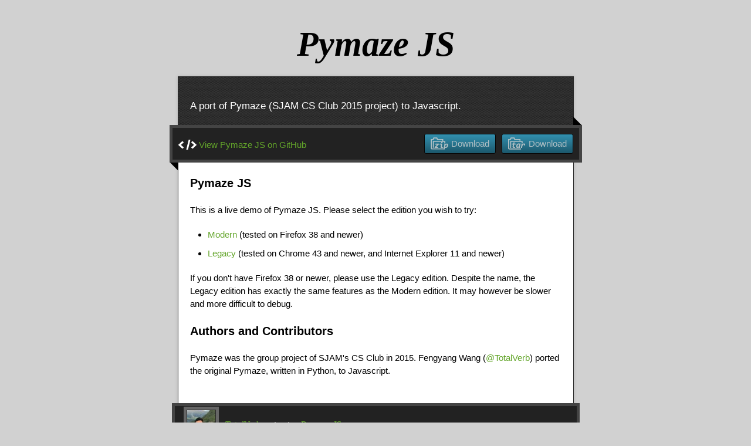

--- FILE ---
content_type: text/html; charset=utf-8
request_url: https://wafy.me/pymaze-js/
body_size: 1350
content:
<!doctype html>
<!-- The Time Machine GitHub pages theme was designed and developed by Jon Rohan, on Feb 7, 2012. -->
<!-- Follow him for fun. http://twitter.com/jonrohan. Tail his code on https://github.com/jonrohan -->
<html>
<head>
  <meta charset="utf-8">
  <meta http-equiv="X-UA-Compatible" content="IE=edge,chrome=1">

  <link rel="stylesheet" href="stylesheets/stylesheet.css" media="screen">
  <link rel="stylesheet" href="stylesheets/github-dark.css">
  <script type="text/javascript" src="https://ajax.googleapis.com/ajax/libs/jquery/1.7.1/jquery.min.js"></script>
  <script type="text/javascript" src="javascripts/script.js"></script>

  <title>Pymaze JS</title>
  <meta name="description" content="A port of Pymaze (SJAM CS Club 2015 project) to Javascript.">

  <meta name="viewport" content="width=device-width,initial-scale=1">

</head>

<body>

  <div class="wrapper">
    <header>
      <h1 class="title">Pymaze JS</h1>
    </header>
    <div id="container">
      <p class="tagline">A port of Pymaze (SJAM CS Club 2015 project) to Javascript.</p>
      <div id="main" role="main">
        <div class="download-bar">
        <div class="inner">
          <a href="https://github.com/TotalVerb/pymaze-js/tarball/master" class="download-button tar"><span>Download</span></a>
          <a href="https://github.com/TotalVerb/pymaze-js/zipball/master" class="download-button zip"><span>Download</span></a>
          <a href="https://github.com/TotalVerb/pymaze-js" class="code">View Pymaze JS on GitHub</a>
        </div>
        <span class="blc"></span><span class="trc"></span>
        </div>
        <article class="markdown-body">
          <h3>
<a id="pymaze-js" class="anchor" href="#pymaze-js" aria-hidden="true"><span class="octicon octicon-link"></span></a>Pymaze JS</h3>

<p>This is a live demo of Pymaze JS. Please select the edition you wish to try:</p>

<ul>
<li>
<a href="game/pymaze.html">Modern</a> (tested on Firefox 38 and newer)</li>
<li>
<a href="game/legacy.html">Legacy</a> (tested on Chrome 43 and newer, and Internet Explorer 11 and newer)</li>
</ul>

<p>If you don't have Firefox 38 or newer, please use the Legacy edition. Despite the name, the Legacy edition has exactly the same features as the Modern edition. It may however be slower and more difficult to debug.</p>

<h3>
<a id="authors-and-contributors" class="anchor" href="#authors-and-contributors" aria-hidden="true"><span class="octicon octicon-link"></span></a>Authors and Contributors</h3>

<p>Pymaze was the group project of SJAM's CS Club in 2015. Fengyang Wang (<a href="https://github.com/TotalVerb" class="user-mention">@TotalVerb</a>) ported the original Pymaze, written in Python, to Javascript.</p>
        </article>
      </div>
    </div>
    <footer>
      <div class="owner">
      <p><a href="https://github.com/TotalVerb" class="avatar"><img src="https://avatars3.githubusercontent.com/u/12903942?v=3&amp;s=60" width="48" height="48"></a> <a href="https://github.com/TotalVerb">TotalVerb</a> maintains <a href="https://github.com/TotalVerb/pymaze-js">Pymaze JS</a></p>


      </div>
      <div class="creds">
        <small>This page generated using <a href="https://pages.github.com/">GitHub Pages</a><br>theme by <a href="https://twitter.com/jonrohan/">Jon Rohan</a></small>
      </div>
    </footer>
  </div>
  <div class="current-section">
    <a href="#top">Scroll to top</a>
    <a href="https://github.com/TotalVerb/pymaze-js/tarball/master" class="tar">tar</a><a href="https://github.com/TotalVerb/pymaze-js/zipball/master" class="zip">zip</a><a href="" class="code">source code</a>
    <p class="name"></p>
  </div>

  
<script defer src="https://static.cloudflareinsights.com/beacon.min.js/vcd15cbe7772f49c399c6a5babf22c1241717689176015" integrity="sha512-ZpsOmlRQV6y907TI0dKBHq9Md29nnaEIPlkf84rnaERnq6zvWvPUqr2ft8M1aS28oN72PdrCzSjY4U6VaAw1EQ==" data-cf-beacon='{"version":"2024.11.0","token":"4e7b8af48b724350a38627ae94a30f47","r":1,"server_timing":{"name":{"cfCacheStatus":true,"cfEdge":true,"cfExtPri":true,"cfL4":true,"cfOrigin":true,"cfSpeedBrain":true},"location_startswith":null}}' crossorigin="anonymous"></script>
</body>
</html>


--- FILE ---
content_type: text/css; charset=utf-8
request_url: https://wafy.me/pymaze-js/stylesheets/stylesheet.css
body_size: 4650
content:
/*! normalize.css v3.0.0 | MIT License | git.io/normalize */

/**
 * 1. Set default font family to sans-serif.
 * 2. Prevent iOS text size adjust after orientation change, without disabling
 *    user zoom.
 */

html {
  font-family: sans-serif; /* 1 */
  -ms-text-size-adjust: 100%; /* 2 */
  -webkit-text-size-adjust: 100%; /* 2 */
}

/**
 * Remove default margin.
 */

body {
  margin: 0;
}

/* HTML5 display definitions
   ========================================================================== */

/**
 * Correct `block` display not defined for any HTML5 element in IE 8/9.
 * Correct `block` display not defined for `details` or `summary` in IE 10/11 and Firefox.
 * Correct `block` display not defined for `main` in IE 11.
 */

article,
aside,
details,
figcaption,
figure,
footer,
header,
hgroup,
main,
nav,
section,
summary {
  display: block;
}

/**
 * 1. Correct `inline-block` display not defined in IE 8/9.
 * 2. Normalize vertical alignment of `progress` in Chrome, Firefox, and Opera.
 */

audio,
canvas,
progress,
video {
  display: inline-block; /* 1 */
  vertical-align: baseline; /* 2 */
}

/**
 * Prevent modern browsers from displaying `audio` without controls.
 * Remove excess height in iOS 5 devices.
 */

audio:not([controls]) {
  display: none;
  height: 0;
}

/**
 * Address `[hidden]` styling not present in IE 8/9/10.
 * Hide the `template` element in IE 8/9/11, Safari, and Firefox < 22.
 */

[hidden],
template {
  display: none;
}

/* Links
   ========================================================================== */

/**
 * Remove the gray background color from active links in IE 10.
 */

a {
  background: transparent;
}

/**
 * Improve readability when focused and also mouse hovered in all browsers.
 */

a:active,
a:hover {
  outline: 0;
}

/* Text-level semantics
   ========================================================================== */

/**
 * Address styling not present in IE 8/9/10/11, Safari, and Chrome.
 */

abbr[title] {
  border-bottom: 1px dotted;
}

/**
 * Address style set to `bolder` in Firefox 4+, Safari, and Chrome.
 */

b,
strong {
  font-weight: bold;
}

/**
 * Address styling not present in Safari and Chrome.
 */

dfn {
  font-style: italic;
}

/**
 * Address variable `h1` font-size and margin within `section` and `article`
 * contexts in Firefox 4+, Safari, and Chrome.
 */

h1 {
  font-size: 2em;
  margin: 0.67em 0;
}

/**
 * Address styling not present in IE 8/9.
 */

mark {
  background: #ff0;
  color: #000;
}

/**
 * Address inconsistent and variable font size in all browsers.
 */

small {
  font-size: 80%;
}

/**
 * Prevent `sub` and `sup` affecting `line-height` in all browsers.
 */

sub,
sup {
  font-size: 75%;
  line-height: 0;
  position: relative;
  vertical-align: baseline;
}

sup {
  top: -0.5em;
}

sub {
  bottom: -0.25em;
}

/* Embedded content
   ========================================================================== */

/**
 * Remove border when inside `a` element in IE 8/9/10.
 */

img {
  border: 0;
}

/**
 * Correct overflow not hidden in IE 9/10/11.
 */

svg:not(:root) {
  overflow: hidden;
}

/* Grouping content
   ========================================================================== */

/**
 * Address margin not present in IE 8/9 and Safari.
 */

figure {
  margin: 1em 40px;
}

/**
 * Address differences between Firefox and other browsers.
 */

hr {
  -moz-box-sizing: content-box;
  box-sizing: content-box;
  height: 0;
}

/**
 * Contain overflow in all browsers.
 */

pre {
  overflow: auto;
}

/**
 * Address odd `em`-unit font size rendering in all browsers.
 */

code,
kbd,
pre,
samp {
  font-family: monospace, monospace;
  font-size: 1em;
}

/* Forms
   ========================================================================== */

/**
 * Known limitation: by default, Chrome and Safari on OS X allow very limited
 * styling of `select`, unless a `border` property is set.
 */

/**
 * 1. Correct color not being inherited.
 *    Known issue: affects color of disabled elements.
 * 2. Correct font properties not being inherited.
 * 3. Address margins set differently in Firefox 4+, Safari, and Chrome.
 */

button,
input,
optgroup,
select,
textarea {
  color: inherit; /* 1 */
  font: inherit; /* 2 */
  margin: 0; /* 3 */
}

/**
 * Address `overflow` set to `hidden` in IE 8/9/10/11.
 */

button {
  overflow: visible;
}

/**
 * Address inconsistent `text-transform` inheritance for `button` and `select`.
 * All other form control elements do not inherit `text-transform` values.
 * Correct `button` style inheritance in Firefox, IE 8/9/10/11, and Opera.
 * Correct `select` style inheritance in Firefox.
 */

button,
select {
  text-transform: none;
}

/**
 * 1. Avoid the WebKit bug in Android 4.0.* where (2) destroys native `audio`
 *    and `video` controls.
 * 2. Correct inability to style clickable `input` types in iOS.
 * 3. Improve usability and consistency of cursor style between image-type
 *    `input` and others.
 */

button,
html input[type="button"], /* 1 */
input[type="reset"],
input[type="submit"] {
  -webkit-appearance: button; /* 2 */
  cursor: pointer; /* 3 */
}

/**
 * Re-set default cursor for disabled elements.
 */

button[disabled],
html input[disabled] {
  cursor: default;
}

/**
 * Remove inner padding and border in Firefox 4+.
 */

button::-moz-focus-inner,
input::-moz-focus-inner {
  border: 0;
  padding: 0;
}

/**
 * Address Firefox 4+ setting `line-height` on `input` using `!important` in
 * the UA stylesheet.
 */

input {
  line-height: normal;
}

/**
 * It's recommended that you don't attempt to style these elements.
 * Firefox's implementation doesn't respect box-sizing, padding, or width.
 *
 * 1. Address box sizing set to `content-box` in IE 8/9/10.
 * 2. Remove excess padding in IE 8/9/10.
 */

input[type="checkbox"],
input[type="radio"] {
  box-sizing: border-box; /* 1 */
  padding: 0; /* 2 */
}

/**
 * Fix the cursor style for Chrome's increment/decrement buttons. For certain
 * `font-size` values of the `input`, it causes the cursor style of the
 * decrement button to change from `default` to `text`.
 */

input[type="number"]::-webkit-inner-spin-button,
input[type="number"]::-webkit-outer-spin-button {
  height: auto;
}

/**
 * 1. Address `appearance` set to `searchfield` in Safari and Chrome.
 * 2. Address `box-sizing` set to `border-box` in Safari and Chrome
 *    (include `-moz` to future-proof).
 */

input[type="search"] {
  -webkit-appearance: textfield; /* 1 */
  -moz-box-sizing: content-box;
  -webkit-box-sizing: content-box; /* 2 */
  box-sizing: content-box;
}

/**
 * Remove inner padding and search cancel button in Safari and Chrome on OS X.
 * Safari (but not Chrome) clips the cancel button when the search input has
 * padding (and `textfield` appearance).
 */

input[type="search"]::-webkit-search-cancel-button,
input[type="search"]::-webkit-search-decoration {
  -webkit-appearance: none;
}

/**
 * Define consistent border, margin, and padding.
 */

fieldset {
  border: 1px solid #c0c0c0;
  margin: 0 2px;
  padding: 0.35em 0.625em 0.75em;
}

/**
 * 1. Correct `color` not being inherited in IE 8/9/10/11.
 * 2. Remove padding so people aren't caught out if they zero out fieldsets.
 */

legend {
  border: 0; /* 1 */
  padding: 0; /* 2 */
}

/**
 * Remove default vertical scrollbar in IE 8/9/10/11.
 */

textarea {
  overflow: auto;
}

/**
 * Don't inherit the `font-weight` (applied by a rule above).
 * NOTE: the default cannot safely be changed in Chrome and Safari on OS X.
 */

optgroup {
  font-weight: bold;
}

/* Tables
   ========================================================================== */

/**
 * Remove most spacing between table cells.
 */

table {
  border-collapse: collapse;
  border-spacing: 0;
}

td,
th {
  padding: 0;
}


/* Style */

body {
  font-size: 15px;
  font-family: Arial, Arial, Helvetica, sans-serif;
  line-height: 1.5;
  background: #D1D1D1;
}

a {
  color: #63a52a;
  text-decoration: none;
  transition: opacity ease-in-out 0.3s;
  -webkit-transition: opacity ease-in-out 0.3s;  /* Safari <=6.1, Android <= 4.3 */
}

a:hover {
  text-decoration: underline;
  color: #90D355;
}

h1.title {
  margin: 30px 20px 10px;
  font-size: 60px;
  font-weight: bold;
  font-style: italic;
  font-family:Georgia, serif;
  text-align: center;
}

.wrapper {
  width: 675px;
  margin: 0 auto;
}

#container {
  border: 1px solid #2a2a2a;
  background: #ddd url(../images/pattern.png);
  box-shadow: 0 0 5px #b1b1b1;
}

p.tagline {
  padding: 20px 20px 0;
  color: #fff;
  font-size: 17px;
}

#main {
  margin-top: 20px;
  padding: 0 20px 90px;
  background-color: #fff;
}

.download-bar {
  background: #222;
  border: 5px solid #444;
  padding: 10px;
  margin: 0 -35px 20px;
  position: relative;
}

.download-bar .inner {
  overflow: hidden;
}

.download-bar .watch-fork iframe {
  display: block;
  float: left;
  border-right: 1px solid #ddd;
  padding-right: 5px;
}
.download-bar .watch-fork iframe.last {
  border-right: 0 none;
  padding-right: 0;
  padding-left: 5px;
  border-left: 1px solid #fff;
}
.download-bar .watch-fork {
  overflow: hidden;
  float: right;
  background-color: #eee;
  padding: 5px;
  border-radius: 3px;
}

.download-bar .blc {
  border: 10px solid black;
  border-color: transparent transparent black;
  width: 0;
  height: 0;
  display: block;
  position: absolute;
  bottom: -15px;
  left: 0;
  transform: rotate(45deg);
  -ms-transform: rotate(45deg);  /* IE9 */
  -webkit-transform: rotate(45deg); /* 2014 current */
}

.download-bar .trc {
  border: 10px solid black;
  border-color:  black transparent transparent;
  width: 0;
  height: 0;
  display: block;
  position: absolute;
  top: -15px;
  right: 0;
  transform: rotate(45deg);
  -ms-transform: rotate(45deg);  /* IE9 */
  -webkit-transform: rotate(45deg); /* 2014 current */
}

.download-bar .avatar {
  border: 1px solid black;
  display: block;
  padding: 4px;
  float: left;
}

.download-bar .avatar img {
  display: block;
}

.download-bar a.code {
  background: transparent url(../images/code.png) no-repeat 0 2px;
  padding-left: 35px;
  margin-top: 8px;
  display: block;
  float: left;
  text-indent: 0;
  width: auto;
  height: auto;
  opacity: 1;
  filter:alpha(opacity=100);  /* IE 5-7 */
}

.current-section {
  position: fixed;
  top: 0;
  left: 50%;
  width: 693px;
  margin-left: -352px;
  background: #222;
  border: 5px solid #444;
  color: #fff;
  opacity: 0;
  visibility: hidden;
  transition: opacity ease-in-out 0.3s;
  -webkit-transition: opacity ease-in-out 0.3s;  /* Safari <=6.1, Android <= 4.3 */
}

.current-section p {
  padding: 5px 27px;
  font-size: 24px;
  font-weight: bold;
}

.current-section a {
  float: right;
  text-indent: -10000px;
  background: transparent url(../images/top.png) no-repeat 0 0;
  width: 20px;
  height: 20px;
  opacity: 0.8;
  margin-right: 12px;
  margin-top: 12px;
  opacity: 0.8;
  filter:alpha(opacity=80);  /* IE 5-7 */
  transition: opacity ease-in-out 0.3s;
  -webkit-transition: opacity ease-in-out 0.3s;  /* Safari <=6.1, Android <= 4.3 */
}

.current-section a:hover {
  opacity: 1;
  filter:alpha(opacity=100);  /* IE 5-7 */
}

.current-section a.zip {
  margin-right: 8px;
}

a.zip,
a.zip span {
  background: transparent url(../images/zip.png) no-repeat 0 0;
  width: 30px;
  height: 21px;
  display: inline-block;
  text-indent: -10000px;
  opacity: 0.8;
  filter:alpha(opacity=80);  /* IE 5-7 */
  transition: opacity ease-in-out 0.3s;
  -webkit-transition: opacity ease-in-out 0.3s;  /* Safari <=6.1, Android <= 4.3 */
}

a.tar,
a.tar span {
  background: transparent url(../images/tar.png) no-repeat 0 0;
  width: 30px;
  height: 21px;
  display: inline-block;
  text-indent: -10000px;
  opacity: 0.8;
  filter:alpha(opacity=80);  /* IE 5-7 */
  transition: opacity ease-in-out 0.3s;
  -webkit-transition: opacity ease-in-out 0.3s;  /* Safari <=6.1, Android <= 4.3 */
}

a.code {
  background: transparent url(../images/code.png) no-repeat 0 2px;
  width: 30px;
  height: 21px;
  display: block;
  display: inline-block;
  text-indent: -10000px;
  opacity: 0.8;
  filter:alpha(opacity=80);  /* IE 5-7 */
  transition: opacity ease-in-out 0.3s;
  -webkit-transition: opacity ease-in-out 0.3s;  /* Safari <=6.1, Android <= 4.3 */
}

a.zip:hover,
a.tar:hover,
a.code:hover {
  opacity: 1;
  filter:alpha(opacity=100);
}

a.download-button {
  border: 1px solid black;
  border-radius: 3px;
  display: inline-block;
  text-indent: 0!important;
  width: auto;
  float: right;
  background: #999; /* for non-css3 browsers */
  filter: progid:DXImageTransform.Microsoft.gradient(startColorstr='#37ADD4', endColorstr='#1B657E'); /* IE <= 9 */
  background: -webkit-gradient(linear, left top, left bottom, from(#37ADD4), to(#1B657E)); /* ancient webkit browsers */
  background: -webkit-linear-gradient(top,  #37ADD4,  #1B657E);  /* Safari <=6.1, Android <= 4.3 */
  background: linear-gradient(to bottom,  #37ADD4,  #1B657E);
  height: auto;
  margin-left: 10px;
}

a.download-button span {
  background-position: 10px 5px;
  width: auto;
  height: auto;
  padding: 5px 10px;
  padding-left: 45px;
  display: inline-block;
  text-indent: 0!important;
  color: #fff;
}

footer {
  margin-bottom: 60px;
  padding-bottom: 60px;
}

footer .owner {
  background: #222;
  border: 5px solid #444;
  padding: 5px 15px;
  margin: -67px -10px 35px;
  color: #d6d6d6;
}

footer .creds small {
  float: right;
  font-size: 10px;
  text-align: right;
  margin-left: 15px;
}

footer .owner .avatar {
  background-color: #666;
  display: block;
  margin: -19px 10px 0 0;
  width: 60px;
  float: left;
}

footer .owner img {
  display: block;
  border: 1px solid #2a2a2a;
  margin: 5px;
}

footer .owner p {
  font-family:Georgia, serif;
}

footer .owner p a {
  font-size: 16px;
  font-style: italic;
}

/* Markdown */
.markdown-body h1,
.markdown-body h2,
.markdown-body h3,
.markdown-body h4,
.markdown-body h5,
.markdown-body h6,
.markdown-body p,
.markdown-body pre,
.markdown-body ul,
.markdown-body ol,
.markdown-body dl,
.markdown-body table,
.markdown-body blockquote {
  margin-bottom: 20px;
}

.markdown-body h1,
.markdown-body h2,
.markdown-body h3,
.markdown-body h4,
.markdown-body h5,
.markdown-body h6 {
  font-weight: bold;
}

.markdown-body h1 {
  font-size: 28px;
}

.markdown-body h2 {
  font-size: 24px;
  color: #557398;
}

.markdown-body h3 {
  font-size: 20px;
}

.markdown-body h4 {
  font-size: 18px;
}

.markdown-body h5 {
  font-size: 16px;
}

.markdown-body pre {
  padding: 10px 70px 10px 0;
  margin-left: -20px;
  margin-right: -20px;
  font-family: 'Monaco', 'Lucida Console', monospace;
  font-size: 13px;
  line-height: 20px;
  box-shadow: inset 0 0 5px #000;
  word-wrap: break-word;
  background-color:#3b3b3b;
  color: #d6d6d6;
}

.markdown-body pre.lines {
  font-size: 12px;
  margin:0 10px 0 -20px;
  padding: 10px;
  float:  left;
  display: block;
  text-align: right;
  box-shadow: none;
  background-color:#2a2a2a;
  color: #d6d6d6;
}

.markdown-body ul,
.markdown-body ol {
  padding-left: 30px;
}

.markdown-body ul {
  list-style-type: disc;
}

.markdown-body ol {
  list-style-type: decimal;
}

.markdown-body li,
.markdown-body li p,
.markdown-body dd,
.markdown-body dd p {
  margin-bottom: 10px;
}

.markdown-body li pre,
.markdown-body li pre.lines,
.markdown-body dd pre,
.markdown-body dd pre.lines {
  margin-left: -35px;
}

.markdown-body dt {
  font-weight: bold;
  font-style: italic;
}

.markdown-body dd {
  margin-left: 15px;
}

.markdown-body table {
  width: 673px;
  margin-left: -20px;
  margin-right: -20px;
}

.markdown-body tbody {
  border-top: 2px solid #557398;
  border-bottom: 2px solid #557398;
  background-color: #EBEFF4;
}

.markdown-body table td * {
  margin: 0;
}

.markdown-body td {
  border-right: 1px solid #557398;
  border-bottom: 1px solid #557398;
  padding: 5px;
}

.markdown-body td:first-child,
.markdown-body th:first-child {
  width: 30%;
  padding-left: 20px;
}

.markdown-body td:last-child {
  border-right: 0 none;
}

.markdown-body th {
  font-size: 18px;
  font-weight: bold;
  text-align: left;
  padding: 5px;
}

.markdown-body tt {
  background-color:#3b3b3b;
  color: #d6d6d6;
  padding: 2px 3px;
}

.markdown-body blockquote {
  font-style: italic;
  font-family:Georgia, serif;
  font-size: 17px;
  border-top: 3px solid #333;
  border-bottom: 3px solid #333;
  padding: 10px 20px;
  padding-left: 50px;
}

.markdown-body blockquote:before {
  font-style: italic;
  font-family: Georgia, serif;
  font-size: 90px;
  height: 90px;
  margin-left: -60px;
  margin-top: -25px;
  content: "‟";
  display: block;
  float: left;
}

.markdown-body img {
  max-width: 100%;
  box-sizing: border-box;
}

.highlight  { background: #ffffff; }
.highlight .c { color: #999988; font-style: italic } /* Comment */
.highlight .err { color: #a61717; background-color: #e3d2d2 } /* Error */
.highlight .k { font-weight: bold } /* Keyword */
.highlight .o { font-weight: bold } /* Operator */
.highlight .cm { color: #999988; font-style: italic } /* Comment.Multiline */
.highlight .cp { color: #999999; font-weight: bold } /* Comment.Preproc */
.highlight .c1 { color: #999988; font-style: italic } /* Comment.Single */
.highlight .cs { color: #999999; font-weight: bold; font-style: italic } /* Comment.Special */
.highlight .gd { color: #000000; background-color: #ffdddd } /* Generic.Deleted */
.highlight .gd .x { color: #000000; background-color: #ffaaaa } /* Generic.Deleted.Specific */
.highlight .ge { font-style: italic } /* Generic.Emph */
.highlight .gr { color: #aa0000 } /* Generic.Error */
.highlight .gh { color: #999999 } /* Generic.Heading */
.highlight .gi { color: #000000; background-color: #ddffdd } /* Generic.Inserted */
.highlight .gi .x { color: #000000; background-color: #aaffaa } /* Generic.Inserted.Specific */
.highlight .go { color: #888888 } /* Generic.Output */
.highlight .gp { color: #555555 } /* Generic.Prompt */
.highlight .gs { font-weight: bold } /* Generic.Strong */
.highlight .gu { color: #800080; font-weight: bold; } /* Generic.Subheading */
.highlight .gt { color: #aa0000 } /* Generic.Traceback */
.highlight .kc { font-weight: bold } /* Keyword.Constant */
.highlight .kd { font-weight: bold } /* Keyword.Declaration */
.highlight .kn { font-weight: bold } /* Keyword.Namespace */
.highlight .kp { font-weight: bold } /* Keyword.Pseudo */
.highlight .kr { font-weight: bold } /* Keyword.Reserved */
.highlight .kt { color: #445588; font-weight: bold } /* Keyword.Type */
.highlight .m { color: #009999 } /* Literal.Number */
.highlight .s { color: #d14 } /* Literal.String */
.highlight .na { color: #008080 } /* Name.Attribute */
.highlight .nb { color: #0086B3 } /* Name.Builtin */
.highlight .nc { color: #445588; font-weight: bold } /* Name.Class */
.highlight .no { color: #008080 } /* Name.Constant */
.highlight .ni { color: #800080 } /* Name.Entity */
.highlight .ne { color: #990000; font-weight: bold } /* Name.Exception */
.highlight .nf { color: #990000; font-weight: bold } /* Name.Function */
.highlight .nn { color: #555555 } /* Name.Namespace */
.highlight .nt { color: #000080 } /* Name.Tag */
.highlight .nv { color: #008080 } /* Name.Variable */
.highlight .ow { font-weight: bold } /* Operator.Word */
.highlight .w { color: #bbbbbb } /* Text.Whitespace */
.highlight .mf { color: #009999 } /* Literal.Number.Float */
.highlight .mh { color: #009999 } /* Literal.Number.Hex */
.highlight .mi { color: #009999 } /* Literal.Number.Integer */
.highlight .mo { color: #009999 } /* Literal.Number.Oct */
.highlight .sb { color: #d14 } /* Literal.String.Backtick */
.highlight .sc { color: #d14 } /* Literal.String.Char */
.highlight .sd { color: #d14 } /* Literal.String.Doc */
.highlight .s2 { color: #d14 } /* Literal.String.Double */
.highlight .se { color: #d14 } /* Literal.String.Escape */
.highlight .sh { color: #d14 } /* Literal.String.Heredoc */
.highlight .si { color: #d14 } /* Literal.String.Interpol */
.highlight .sx { color: #d14 } /* Literal.String.Other */
.highlight .sr { color: #009926 } /* Literal.String.Regex */
.highlight .s1 { color: #d14 } /* Literal.String.Single */
.highlight .ss { color: #990073 } /* Literal.String.Symbol */
.highlight .bp { color: #999999 } /* Name.Builtin.Pseudo */
.highlight .vc { color: #008080 } /* Name.Variable.Class */
.highlight .vg { color: #008080 } /* Name.Variable.Global */
.highlight .vi { color: #008080 } /* Name.Variable.Instance */
.highlight .il { color: #009999 } /* Literal.Number.Integer.Long */

--- FILE ---
content_type: text/css; charset=utf-8
request_url: https://wafy.me/pymaze-js/stylesheets/github-dark.css
body_size: 469
content:
/*
   Copyright 2014 GitHub Inc.

   Licensed under the Apache License, Version 2.0 (the "License");
   you may not use this file except in compliance with the License.
   You may obtain a copy of the License at

       http://www.apache.org/licenses/LICENSE-2.0

   Unless required by applicable law or agreed to in writing, software
   distributed under the License is distributed on an "AS IS" BASIS,
   WITHOUT WARRANTIES OR CONDITIONS OF ANY KIND, either express or implied.
   See the License for the specific language governing permissions and
   limitations under the License.

*/

.pl-c /* comment */ {
  color: #969896;
}

.pl-c1      /* constant, markup.raw, meta.diff.header, meta.module-reference, meta.property-name, support, support.constant, support.variable, variable.other.constant */,
.pl-s .pl-v /* string variable */ {
  color: #0099cd;
}

.pl-e  /* entity */,
.pl-en /* entity.name */ {
  color: #9774cb;
}

.pl-s .pl-s1 /* string source */,
.pl-smi      /* storage.modifier.import, storage.modifier.package, storage.type.java, variable.other, variable.parameter.function */ {
  color: #ddd;
}

.pl-ent /* entity.name.tag */ {
  color: #7bcc72;
}

.pl-k /* keyword, storage, storage.type */ {
  color: #cc2372;
}

.pl-pds              /* punctuation.definition.string, string.regexp.character-class */,
.pl-s                /* string */,
.pl-s .pl-pse .pl-s1 /* string punctuation.section.embedded source */,
.pl-sr               /* string.regexp */,
.pl-sr .pl-cce       /* string.regexp constant.character.escape */,
.pl-sr .pl-sra       /* string.regexp string.regexp.arbitrary-repitition */,
.pl-sr .pl-sre       /* string.regexp source.ruby.embedded */ {
  color: #3c66e2;
}

.pl-v /* variable */ {
  color: #fb8764;
}

.pl-id /* invalid.deprecated */ {
  color: #e63525;
}

.pl-ii /* invalid.illegal */ {
  background-color: #e63525;
  color: #f8f8f8;
}

.pl-sr .pl-cce /* string.regexp constant.character.escape */ {
  color: #7bcc72;
  font-weight: bold;
}

.pl-ml /* markup.list */ {
  color: #c26b2b;
}

.pl-mh        /* markup.heading */,
.pl-mh .pl-en /* markup.heading entity.name */,
.pl-ms        /* meta.separator */ {
  color: #264ec5;
  font-weight: bold;
}

.pl-mq /* markup.quote */ {
  color: #00acac;
}

.pl-mi /* markup.italic */ {
  color: #ddd;
  font-style: italic;
}

.pl-mb /* markup.bold */ {
  color: #ddd;
  font-weight: bold;
}

.pl-md /* markup.deleted, meta.diff.header.from-file */ {
  background-color: #ffecec;
  color: #bd2c00;
}

.pl-mi1 /* markup.inserted, meta.diff.header.to-file */ {
  background-color: #eaffea;
  color: #55a532;
}

.pl-mdr /* meta.diff.range */ {
  color: #9774cb;
  font-weight: bold;
}

.pl-mo /* meta.output */ {
  color: #264ec5;
}



--- FILE ---
content_type: application/javascript; charset=utf-8
request_url: https://wafy.me/pymaze-js/javascripts/script.js
body_size: 62
content:
(function($) {
$(document).ready(function(){

  // putting lines by the pre blocks
  $("pre").each(function(){
    var pre = $(this).text().split("\n");
    var lines = new Array(pre.length+1);
    for(var i = 0; i < pre.length; i++) {
      var wrap = Math.floor(pre[i].split("").length / 70)
      if (pre[i]==""&&i==pre.length-1) {
        lines.splice(i, 1);
      } else {
        lines[i] = i+1;
        for(var j = 0; j < wrap; j++) {
          lines[i] += "\n";
        }
      }
    }
    $(this).before("<pre class='lines'>" + lines.join("\n") + "</pre>");
  });

  var headings = [];

  var collectHeaders = function(){
    headings.push({"top":$(this).offset().top - 15,"text":$(this).text()});
  }

  if($(".markdown-body h1").length > 1) $(".markdown-body h1").each(collectHeaders)
  else if($(".markdown-body h2").length > 1) $(".markdown-body h2").each(collectHeaders)
  else if($(".markdown-body h3").length > 1) $(".markdown-body h3").each(collectHeaders)

  $(window).scroll(function(){
    if(headings.length==0) return true;
    var scrolltop = $(window).scrollTop() || 0;
    if(headings[0] && scrolltop < headings[0].top) {
      $(".current-section").css({"opacity":0,"visibility":"hidden"});
      return false;
    }
    $(".current-section").css({"opacity":1,"visibility":"visible"});
    for(var i in headings) {
      if(scrolltop >= headings[i].top) {
        $(".current-section .name").text(headings[i].text);
      }
    }
  });

  $(".current-section a").click(function(){
    $(window).scrollTop(0);
    return false;
  })
});
})(jQuery)